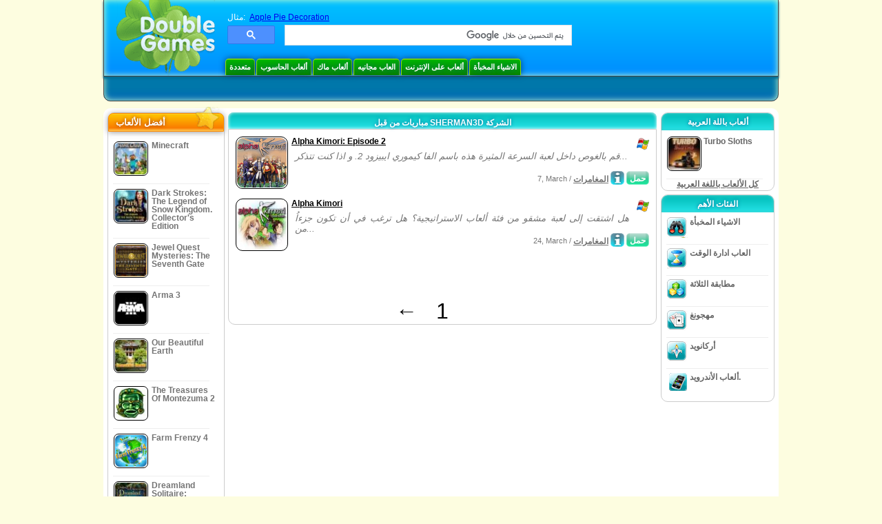

--- FILE ---
content_type: text/html
request_url: https://www.doublegames.mobi/company/sherman3d.html
body_size: 7504
content:



<!DOCTYPE html PUBLIC "-//W3C//DTD XHTML 1.0 Transitional//EN" "http://www.w3.org/TR/xhtml1/DTD/xhtml1-transitional.dtd">
<html xmlns="http://www.w3.org/1999/xhtml">
	<head>
<script>var _google_an_acct = 'G-Z2V255FLJR';</script>
<!-- Google tag (gtag.js) -->
<script async src="https://www.googletagmanager.com/gtag/js?id=G-Z2V255FLJR"></script>

<script>
window.dataLayer = window.dataLayer || [];
function gtag(){dataLayer.push(arguments);}
gtag('js', new Date());
gtag('config', _google_an_acct);
</script>

		<meta name="viewport" content="width=device-width, initial-scale=1.0" />
													<title>مباريات من قبل Sherman3D الشركة</title>
				<link href="/css/new-design.css" rel="stylesheet" type="text/css" />
		<link rel="shortcut icon" type="image/x-icon" href="/favicon.ico" />
		<meta http-equiv="Content-language" content="en" />
		<meta http-equiv="PICS-Label" content='(PICS-1.1 "http://www.weburbia.com/safe/ratings.htm" LR (s 0))' />
		<link rel="icon" type="image/x-icon" href="/favicon.ico" />
		<meta http-equiv="Content-Type" content="text/html; charset=utf-8" />
		<meta http-equiv="Cache-Control" content="public, max-age=3600" />
		<meta name="description" content="ألعاب تحميل مجاني من  Sherman3D: Alpha Kimori: Episode 2, Alpha Kimori"/>
		<meta name="keywords" content="العاب الكمبيوتر العمل ، والتفاعلية الخيال ، محاكاه الكمبيوتر والعاب الفيديو لعبة الاستراتيجيات ، استراتيجية ألعاب الكمبيوتر ، العاب المجلس ، والإلغاز ، لعب الورق ، دور الالعاب ، الشطرنج ، ألعاب الرخيصه ، تحميل ألعاب حرة ، حرة الالعاب ، لعبة حرة ، والفيديو ، والوسائط المتعددة ، متجر لألعاب الفيديو ، متجر للالعاب الرياضية وكرة القدم وتحيات الأسرة والألعاب ، ألعاب أطفال ، ألعاب شباب ، العاب كلاسيكيه ، gamers ، كازينو ، وممر والرياضة والالعاب" />
		<meta name="robots" content="noodp,noydir" />
		<meta name="y_key" content="78e0f3737c3c9c40" />
		<meta http-equiv="X-UA-Compatible" content="IE=10" />
		<meta name="msvalidate.01" content="BAF447E419696A004A15507CF76BE13D" />
		<meta name="application-name" content="DoubleGames.com" />
		<meta name="msapplication-navbutton-color" content="#3480C0" />
		<meta name="msapplication-tooltip" content="Play at DoubleGames" />
		<meta name="msapplication-task" content="name=ألعاب جديدة; action-uri=//www.doublegames.mobi/new-games.html?utm_source=ie9&amp;utm_medium=web&amp;utm_campaign=pinned-ie9; icon-uri=//www.doublegames.mobi/images/ieicons/new_games.ico" />
		<meta name="msapplication-task" content="name=ألعاب على الإنترنت; action-uri=/games/online.html?utm_source=ie9&amp;utm_medium=web&amp;utm_campaign=pinned-ie9; icon-uri=//www.doublegames.mobi/images/ieicons/online_games.ico" />
		<meta name="msapplication-task" content="name=ألعاب الحاسوب; action-uri=//www.doublegames.mobi/games/share.html?utm_source=ie9&amp;utm_medium=web&amp;utm_campaign=pinned-ie9; icon-uri=//www.doublegames.mobi/images/ieicons/pc-games.ico" />
		<meta name="msapplication-task" content="name=خصومات على ألعاب ; action-uri=//www.doublegames.mobi/game-deals-and-sales.html?utm_source=ie9&amp;utm_medium=web&amp;utm_campaign=pinned-ie9; icon-uri=//www.doublegames.mobi/images/ieicons/sales.ico" />
								<style type="text/css">#user_area,#user_links{margin-left:px !important;width:px !important;}</style>			</head>
	<body>
		<div id="background-bottom">
			<div class="main">
				<div class="header">
					<a href="/" title="أفضل ألعاب الانترنت المجانية والألعاب المجانية للتحميل على الحاسوب" class="header_logo" style="display: block"></a>
					<div id="header_search">
						<div id="search_text">
							مثال:&nbsp;
							<a href="/apple-pie-decoration.html">Apple Pie Decoration</a>
						</div>
						
							<script>
  								(function()
  								{
									var cx = '004770617637697292809:miij9uu4acw';
									var gcse = document.createElement('script');
									gcse.type = 'text/javascript';
									gcse.async = true;
									gcse.src = (document.location.protocol == 'https:' ? 'https:' : 'http:') +
										'//cse.google.com/cse.js?cx=' + cx;
									var s = document.getElementsByTagName('script')[0];
									s.parentNode.insertBefore(gcse, s);
  								})();
  							</script>
  						
						<gcse:searchbox-only></gcse:searchbox-only>
						<div id="queries"></div>
						<div class="breaker"></div>
					</div>
					<div class="header_menu_buttons">
						<select id="header_menu_buttons_select" style="display: none;" class="menu_select">
							<option value="">- اختيار منصة -</option>
							<option value="/games/share.html">
								ألعاب الحاسوب
							</option>
							<option value="/games/mac.html">
								ألعاب ماك
							</option>
							<option value="/games/free.html">
								العاب مجانيه
							</option>
							<option value="/games/online.html">
								ألعاب على الإنترنت
							</option>
							<option value="/premium-games.html">
								العاب ممتازة
							</option>
							<option value="/games/walkthrough.html">
								تجول
							</option>
														<option value="/games/android.html">
								ألعاب الأندرويد.
							</option>
						</select>
						<a href="/games/share/multiplayer.html" title="متعددة" class="header_menu_button">متعددة</a><a href="/games/share.html" title="ألعاب الحاسوب" class="header_menu_button">ألعاب الحاسوب</a><a href="/games/mac.html" title="ألعاب ماك" class="header_menu_button">ألعاب ماك</a><a href="/games/free.html" title="العاب مجانيه" class="header_menu_button">العاب مجانيه</a><a href="/games/online.html" title="ألعاب على الإنترنت" class="header_menu_button">ألعاب على الإنترنت</a><a href="/games/share/hidden_object.html" title="الاشياء المخبأة" class="header_menu_button">الاشياء المخبأة</a>
					</div>
					<div class="header_top"></div>
					<div class="header_top_podlojka"></div>
					<div class="header_menu_bottom_buttons">
																														</div>
					
				</div>
				<div id="header_banner"></div>

				<div class="content">
					<div id="dis-cols">
						<div id="dis-cols-tr">
															<div id="dis-col1">
									<div id="bar_left">
										<div class="content_left" id="new-left-container">
											<div class="content_left_block" style="border-radius: 10px;">
												<div class="left-top-games">
													أفضل الألعاب 
													<div style="position:absolute; z-index:1; margin:-30px 0 0 115px; height:36px; width:36px; background:url(/images/new-design/img.png) -149px -29px no-repeat;opacity:0.5"></div>
												</div>
												<div class="content_left_into">
													<div id="list_top"><a class="link_top" href="/minecraft.html" title="قم بتحميل لعبة Minecraft مجاناُ لل Windows / MacOS / Linux"><div class="content_left_button1"><img class="content_left_button_tops" alt="Minecraft game" data-src="/images/localized/ar/minecraft/50x50.gif" width="50px" height="50px" /><div class="content_left_button_tops_title">Minecraft</div></div><hr class="top_online" /></a><a class="link_top" href="/dark-strokes-the-legend-of-snow-kingdom-ce.html" title="قم بتحميل لعبة Dark Strokes: The Legend of Snow Kingdom. Collector's Edition مجاناُ لل Windows"><div class="content_left_button1"><img class="content_left_button_tops" alt="Dark Strokes: The Legend of Snow Kingdom. Collector's Edition game" data-src="/images/localized/ar/dark-strokes-the-legend-of-snow-kingdom-ce/50x50.gif" width="50px" height="50px" /><div class="content_left_button_tops_title">Dark Strokes: The Legend of Snow Kingdom. Collector's Edition</div></div><hr class="top_online" /></a><a class="link_top" href="/jewel-quest-mysteries-seventh-gate.html" title="قم بتحميل لعبة Jewel Quest Mysteries: The Seventh Gate مجاناُ لل Windows"><div class="content_left_button1"><img class="content_left_button_tops" alt="Jewel Quest Mysteries: The Seventh Gate game" data-src="/images/localized/ar/jewel-quest-mysteries-seventh-gate/50x50.gif" width="50px" height="50px" /><div class="content_left_button_tops_title">Jewel Quest Mysteries: The Seventh Gate</div></div><hr class="top_online" /></a><a class="link_top" href="/arma-3.html" title="قم بتحميل لعبة Arma 3 مجاناُ لل Windows"><div class="content_left_button1"><img class="content_left_button_tops" alt="Arma 3 game" data-src="/images/localized/ar/arma-3/50x50.gif" width="50px" height="50px" /><div class="content_left_button_tops_title">Arma 3</div></div><hr class="top_online" /></a><a class="link_top" href="/our-beautiful-earth.html" title="قم بتحميل لعبة Our Beautiful Earth مجاناُ لل Windows"><div class="content_left_button1"><img class="content_left_button_tops" alt="Our Beautiful Earth game" data-src="/images/localized/ar/our-beautiful-earth/50x50.gif" width="50px" height="50px" /><div class="content_left_button_tops_title">Our Beautiful Earth</div></div><hr class="top_online" /></a><a class="link_top" href="/the-treasures-of-montezuma-2.html" title="قم بتحميل لعبة The Treasures Of Montezuma 2 مجاناُ لل Windows"><div class="content_left_button1"><img class="content_left_button_tops" alt="The Treasures Of Montezuma 2 game" data-src="/images/localized/ar/the-treasures-of-montezuma-2/50x50.gif" width="50px" height="50px" /><div class="content_left_button_tops_title">The Treasures Of Montezuma 2</div></div><hr class="top_online" /></a><a class="link_top" href="/farm-frenzy-4.html" title="قم بتحميل لعبة Farm Frenzy 4 مجاناُ لل Windows"><div class="content_left_button1"><img class="content_left_button_tops" alt="Farm Frenzy 4 game" data-src="/images/localized/ar/farm-frenzy-4/50x50.gif" width="50px" height="50px" /><div class="content_left_button_tops_title">Farm Frenzy 4</div></div><hr class="top_online" /></a><a class="link_top" href="/dreamland-solitaire-dragons-fury.html" title="قم بتحميل لعبة Dreamland Solitaire: Dragon's Fury مجاناُ لل Windows"><div class="content_left_button1"><img class="content_left_button_tops" alt="Dreamland Solitaire: Dragon's Fury game" data-src="/images/localized/ar/dreamland-solitaire-dragons-fury/50x50.gif" width="50px" height="50px" /><div class="content_left_button_tops_title">Dreamland Solitaire: Dragon's Fury</div></div><hr class="top_online" /></a><a class="link_top" href="/rescue-team-danger-outer-space.html" title="قم بتحميل لعبة Rescue Team: Danger from Outer Space! مجاناُ لل Windows"><div class="content_left_button1"><img class="content_left_button_tops" alt="Rescue Team: Danger from Outer Space! game" data-src="/images/localized/ar/rescue-team-danger-outer-space/50x50.gif" width="50px" height="50px" /><div class="content_left_button_tops_title">Rescue Team: Danger from Outer Space!</div></div><hr class="top_online" /></a><a class="link_top" href="/summer-adventure-american-voyage.html" title="قم بتحميل لعبة Summer Adventure: American Voyage مجاناُ لل Windows"><div class="content_left_button1"><img class="content_left_button_tops" alt="Summer Adventure: American Voyage game" data-src="/images/localized/ar/summer-adventure-american-voyage/50x50.gif" width="50px" height="50px" /><div class="content_left_button_tops_title">Summer Adventure: American Voyage</div></div><hr class="top_online" /></a></div>
													<a class="content_left_into_a" title="The best download games" href="/top-100-pc-games.html">افضل العاب</a>
												</div>
											</div>
										</div>
									</div>
								</div>
														<div id="dis-col2">
								<div id="content" style="width: 632px;float: left;" itemscope  itemtype="http://schema.org/SoftwareApplication">
<style type="text/css">
.pager-container{width:auto;display:block;text-align:center;}
.pager{display:inline-block;}
p.pager span, p.pager a{font-family:arial,sans-serif;font-size:24pt;color:black;text-align:center !important;text-decoration:none;display:block;float:left;width:52px;height:32px;}
div.breaker {  clear: both;}
.game_container_text{float:left;width:210px;}
.shell_game-logo-76x76-small, .shell_game-logo-76x76-wide{background:url(/images/view/shell_image_76x76.png) no-repeat center left;width:76px;height:76px;border:none;position:absolute;//background-image:none;filter:progid:DXImageTransform.Microsoft.AlphaImageLoader(src='/images/view/shell_image_76x76.png', sizingMethod ='scale');}
.game-logo-76x76{width:76px;height:76px;border:none;float:left;margin-right:5px;}
.gl_button{display:block;float:right;margin-left:3px;color:#ffffff;text-decoration:none;}
.list_center_download{background:url(/images/buttons/button_download_20.png) repeat-x 0 0;height:20px;float:left;cursor:pointer;font-family:arial,sans-serif;font-size:8pt;font-weight:bold;text-align:center;}
.list_left_download{background:transparent url(/images/buttons/button_download_left_20.png) no-repeat 0 0;height:20px;width:5px;float:left;}
.list_center_download div{padding:4px 0 0;}
.list_right_download{background:transparent url(/images/buttons/button_download_right_20.png) no-repeat 0 0;float:left;height:20px;width:5px;}
.button-20x20, .button-right-20x20{width:20px;height:20px;display:block;border:none;float:left;margin-left:3px;}
.button-20x20 img, .button-right-20x20 img{width:20px;height:20px;border:none;}
.button-right-20x20{float:right;//float:left;}
.nowrap {  white-space: nowrap !important;}
.game_data_buttons .td-small-gray-text{color:#747474;font-family:arial,sans-serif;font-size:8pt;font-weight:normal;line-height:120%;}
.game_data_buttons .td-small-gray-text a{color:#747474;}
.game_data_buttons .td-small-gray-text a:hover{color:#7008586;}
.game_data_buttons{width: 100%;}
.game_data_buttons td{vertical-align: middle}
.small-gray-text{font-family:arial, sans-serif;font-size:8pt;font-weight:normal;color:#747474;line-height:120%;margin:5px;margin-top:0;padding-top:7px;}
.game-container .small-gray-text{height:40px;}
.games_list_part1{float:left;width:310px;}
.games_list_part2{float:right;width:290px;margin-right:5px;margin-bottom:15px;margin-top:3px;}
.game-wide-container{height:80px;padding:5px;float:left;//width:603px;}
.game-wide-container a{position:relative;}
.game-wide-container:hover{background:url('/images/view/game-list-hover.png') no-repeat 1px 1px;}
.games-list-text{width:495px;height:50px;float:left;}
.games-list-right-buttons{float:right;width:22px;height:50px;}
.games-list-lower-buttons{width:400px;height:26px;float:right;text-align:right;}
.games-list-lower-buttons .button-20x20,.holliday-list-buttons  .button-20x20{float:right;}
.games-list-date{font-family:arial, sans-serif;font-size:8pt;padding-top:5px;font-weight:normal;float:right;color:#747474;}
.games-list-date a, .small-gray-text a{color:#747474;}
.games-list-date a:hover, .small-gray-text a:hover{color:#008586;}
.content_small_block_into a.gl_button{display:block;float:right;margin-left:3px;color:#ffffff;text-decoration:none;}
.list_left_play{background:transparent url(/images/buttons/button_play_left_20.png) no-repeat 0 0;height:20px;width:5px;float:left;}
.list_center_play{background:url(/images/buttons/button_play_20.png) repeat-x 0 0;height:20px;float:left;cursor:pointer;font-family:arial,sans-serif;font-size:8pt;font-weight:bold;text-align:center;}
.list_center_play div{padding:4px 0 0;}
.list_right_play{background:transparent url(/images/buttons/button_play_right_20.png) no-repeat 0 0;float:left;height:20px;width:5px;}
</style>

<div class="content-big-block" style="margin: 0px 5px;" id="company_games_div">
  <h1 class="content_small_block_title5">مباريات من قبل SHERMAN3D الشركة</h1>
  <div class="content_small_block_into" style="width: auto; height: auto">
    
    	    
    

                    	        

  <div class="game-wide-container">
    <a href="/alpha-kimori-great-doubt-episode-2.html" title="لعبة Alpha Kimori: Episode 2 المجانية التحميل لل Windows">
      <div class="shell_game-logo-76x76-wide"></div>
      <img class="game-logo-76x76" src="/images/localized/ar/alpha-kimori-great-doubt-episode-2/100x100.gif"
	   alt="لعبة  Alpha Kimori: Episode 2" />
    </a>
    <div class="games-list-text">
      <h2><a href="/alpha-kimori-great-doubt-episode-2.html" class="game-name" title="لعبة Alpha Kimori: Episode 2 المجانية التحميل لل Windows">
	Alpha Kimori: Episode 2
      </a></h2>
      <p class="gray-text">قم بالغوص داخل لعبة السرعة المثيرة هذه باسم الفا كيموري ايبيزود 2. و اذا كنت تتذكر...</p>
    </div>
          <div class="games-list-right-buttons">
		<img src="/images/buttons/windows-icon_20x20.png" class="button-20x20" alt="متوفرة لل Windows" />	      </div>
      <div class="games-list-lower-buttons">
		<noindex>
	  <a class="gl_button link_to_tracker" target="_blank"
	     id="Alpha Kimori: Episode 2-list" rel="nofollow"
	     href="/download_game/pc/ar/alpha-kimori-great-doubt-episode-2"
	     title="قم بتحميل النسخة الكاملة للعبة Alpha Kimori: Episode 2 لل Windows">
                      <div class="list_left_download"></div>
                      <div class="list_center_download">
                        <div>حمل</div>
                      </div>
                      <div class="list_right_download"></div>
                      <div class="breaker"></div>
	  </a>
        </noindex>
		        <a class="button-20x20" href="/alpha-kimori-great-doubt-episode-2.html" title="مزيد من المعلومات عن لعبة Alpha Kimori: Episode 2 ">
          <img src="/images/buttons/button_index_info_20x20.png" alt="مزيد من المعلومات "/>
        </a>
		<p class="games-list-date">
	   7, March / <a href="/games/share/arcade_action/adventure.html" title="ألق نظرة على كل ألعاب السرعة والحركة/المغامرات مجاناُ لل Windows">المغامرات</a>
        </p>
      </div>
      <div class="breaker"></div>
    
    <div class="breaker"></div>
  </div>

                              	        

  <div class="game-wide-container">
    <a href="/alpha-kimori.html" title="لعبة Alpha Kimori المجانية التحميل لل Windows">
      <div class="shell_game-logo-76x76-wide"></div>
      <img class="game-logo-76x76" src="/images/localized/ar/alpha-kimori/100x100.gif"
	   alt="لعبة  Alpha Kimori" />
    </a>
    <div class="games-list-text">
      <h2><a href="/alpha-kimori.html" class="game-name" title="لعبة Alpha Kimori المجانية التحميل لل Windows">
	Alpha Kimori
      </a></h2>
      <p class="gray-text">هل اشتقت إلى لعبة مشقو من فئة ألعاب الاستراتيجية؟ هل ترغب في أن تكون جزءاُ من...</p>
    </div>
          <div class="games-list-right-buttons">
		<img src="/images/buttons/windows-icon_20x20.png" class="button-20x20" alt="متوفرة لل Windows" />	      </div>
      <div class="games-list-lower-buttons">
		<noindex>
	  <a class="gl_button link_to_tracker" target="_blank"
	     id="Alpha Kimori-list" rel="nofollow"
	     href="/download_game/pc/ar/alpha-kimori"
	     title="قم بتحميل النسخة الكاملة للعبة Alpha Kimori لل Windows">
                      <div class="list_left_download"></div>
                      <div class="list_center_download">
                        <div>حمل</div>
                      </div>
                      <div class="list_right_download"></div>
                      <div class="breaker"></div>
	  </a>
        </noindex>
		        <a class="button-20x20" href="/alpha-kimori.html" title="مزيد من المعلومات عن لعبة Alpha Kimori ">
          <img src="/images/buttons/button_index_info_20x20.png" alt="مزيد من المعلومات "/>
        </a>
		<p class="games-list-date">
	  24, March / <a href="/games/share/arcade_action/adventure.html" title="ألق نظرة على كل ألعاب السرعة والحركة/المغامرات مجاناُ لل Windows">المغامرات</a>
        </p>
      </div>
      <div class="breaker"></div>
    
    <div class="breaker"></div>
  </div>

          	  <div class="breaker"></div>
	  <div class="gcenter">
<!-- banner -->
  
  <script type="text/javascript"><!--
  google_ad_client    = "ca-pub-7130253114652631";
  
  if (document.body.clientWidth>550)
  {
  	google_ad_slot    = "8651070909";
  	google_ad_width     = 468;
  	google_ad_height    = 60;
  }
  else
  {
	  /*google_ad_slot    = "9927497705";
  	  google_ad_width     = 300;
  	  google_ad_height    = 250;*/
  	  google_ad_slot    = "1661328905";
  	google_ad_width   = 320;
  	google_ad_height  = 50;
  }
  
//  google_ad_format    = "468x60_as";
  google_color_border = "ffffff";
  google_color_bg     = "ffffff";
  	google_color_link   = "000000";
    google_color_url    = "747474";
  google_color_text   = "747474";
//  google_ad_type      = "text";
//  google_ad_channel   = "4164785511";
  
if (document.body.clientWidth>550)
{
	
  google_alternate_ad_url = "https://www.doublegames.mobi/banner/468/60";

}
else
{
	
	google_alternate_ad_url = "https://www.doublegames.mobi/banner/300/250";
	
}

  //-->
  </script>
  <script type="text/javascript" src="https://pagead2.googlesyndication.com/pagead/show_ads.js"></script>
  <noscript></noscript>
  
</div>
	  <div class="breaker"></div>
                            <div class="pager-container">
  <p class="pager">
                              <a href="/company/sherman3d-page2.html" class="symb" title="الصفحة التالية">&#x2190;</a>
            <span>1</span>
      <span>&nbsp;</span>
            </p>
</div>        <div class="breaker"></div>
  </div>
</div>

                </div>
                </div>
                <div id="dis-col3">

                                <div class="content_right" id="new-right-container">
                	                 <div id="tfg"></div>

				    <div class="content_right_block">
			<h4 class="content_right_title">ألعاب&nbsp;باللة&nbsp;العربية</h4>
			<div class="content_right_into">
			    <a href="/turbo-sloths.html" title="لعبة Turbo Sloths لل pc" class="link_color">
				<div class="content_right_button1">
				    <img src="/images/turbo-sloths_50.gif" class="game-logo-50x50" alt="لعبة  Turbo Sloths" /><p style="display:inline-block;max-width:80px;">&nbsp;Turbo Sloths</p>
				</div>
			    </a>
			    <hr style="border:none;height:1px;background:#eee;margin:-1px 0 0px 5px;width:140px;" />
			    <div class="all_local_games_link" style="text-align:center">
			        				<a href="/language/ar.html" class="link_color">كل الألعاب باللغة العربية</a>
			    </div>
			</div>
		    </div>
						<div style="clear:both;"></div>
		<div class="content_right_block">
				<div class="content_right_title">الفئات الأهم</div>
				<div class="content_right_into">
					<div class="content_right_button">
					<div class="content_right_into_button" style="background-position:-145px 0;"></div>
					<a title="أفضل ألعاب الاشياء المخبأة للتحميل على الحاسوب" href="/games/share/hidden_object.html" style="display:inline-block; max-width:110px;text-decoration: none; color: #666;">الاشياء المخبأة</a>
					</div>
					<hr style="border:none; height:1px; background:#eee; margin:-1px 0 0px 5px; width:148px;" />
					<div class="content_right_button">
					<div class="content_right_into_button"  style="background-position:-175px 0;"></div>
					<a title="أفضل ألعاب العاب ادارة الوقت للتحميل على الحاسوب" href="/games/share/time_management_games.html" style="display:inline-block; max-width:110px;text-decoration: none; color: #666;">العاب ادارة الوقت</a>
					</div>
					<hr style="border:none; height:1px; background:#eee; margin:-1px 0 0px 5px; width:148px;" />
					<div class="content_right_button">
					<div class="content_right_into_button" style="background-position:-205px 0;"></div>
					<a title="أفضل ألعاب مطابقة الثلاثة للتحميل على الحاسوب" href="/games/share/puzzle/match_3.html" style="display:inline-block; max-width:110px;text-decoration: none; color: #666;">مطابقة الثلاثة</a>
					</div>
					<hr style="border:none; height:1px; background:#eee; margin:-1px 0 0px 5px; width:148px;" />
					<div class="content_right_button">
					<div class="content_right_into_button"  style="background-position:-235px 0;"></div>
					<a title="أفضل ألعاب مهجونغ للتحميل على الحاسوب" href="/games/share/board_cards/mahjong.html" style="display:inline-block; max-width:110px;text-decoration: none; color: #666;">مهجونغ</a>
					</div>
					<hr style="border:none; height:1px; background:#eee; margin:-1px 0 0px 5px; width:148px;" />
					<div class="content_right_button">
					<div class="content_right_into_button" style="background-position:-265px 0;"></div>
					<a title="أفضل ألعاب أركانويد للتحميل على الحاسوب" href="/games/share/arcade_action/arkanoid.html" style="display:inline-block; max-width:110px;text-decoration: none; color: #666;text-decoration: none; color: #666;">أركانويد</a>
					</div>
										<hr style="border:none; height:1px; background:#eee; margin:-1px 0 0px 5px; width:148px;" />
					<div class="content_right_button">
						<div class="content_right_into_button"  style="background-position:-263px -30px;"></div>
						<a title="" href="//www.doublegames.mobi/games/android.html" style="display:inline-block; max-width:110px;text-decoration: none; color: #666;text-decoration: none; color: #666;">ألعاب الأندرويد.</a>
					</div>
				</div>
				</div>

		</div>
				</div>
		    	</div>
		    </div>

		</div>
		<div class="footer">
		    <div class="footer_column">
			<h4 class="footer_title" style="text-align:left;"><a class="footer_title" style="font-size: 13px;" title="New Games" href="/new-games.html">ألعاب جديدة</a></h4>
			<div style="overflow: hidden; height: 13px; width: 110px;"><a href="/renown.html" title="Renown">Renown</a></div><div style="overflow: hidden; height: 13px; width: 110px;"><a href="/xcraft.html" title="Xcraft">Xcraft</a></div><div style="overflow: hidden; height: 13px; width: 110px;"><a href="/anvil.html" title="ANVIL">ANVIL</a></div><div style="overflow: hidden; height: 13px; width: 110px;"><a href="/kards.html" title="Kards">Kards</a></div><div style="overflow: hidden; height: 13px; width: 110px;"><a href="/vaults.html" title="Vaults">Vaults</a></div><div style="overflow: hidden; height: 13px; width: 110px;"><a href="/battle-for-the-galaxy.html" title="Battle For The Galaxy">Battle For The Galaxy</a></div><div style="overflow: hidden; height: 13px; width: 110px;"><a href="/deadhaus-sonata.html" title="Deadhaus Sonata">Deadhaus Sonata</a></div><div style="overflow: hidden; height: 13px; width: 110px;"><a href="/emberlight.html" title="Emberlight">Emberlight</a></div><div style="overflow: hidden; height: 13px; width: 110px;"><a href="/wild-terra-2-new-lands.html" title="Wild Terra 2: New Lands">Wild Terra 2: New Lands</a></div><div style="overflow: hidden; height: 13px; width: 110px;"><a href="/dual-universe.html" title="Dual Universe">Dual Universe</a></div>

		    </div>
		    		    <hr class="footer_column1" />
		    <div class="footer_column">
			<h4 class="footer_title">إلعب</h4>
			<a href="//www.doublegames.mobi/games/share.html">ألعاب الحاسوب</a>
			<a href="//www.doublegames.mobi/games/mac.html">ألعاب ماك</a>
			<a href="//www.doublegames.mobi/games/online.html">ألعاب على الإنترنت</a>
			<a href="//www.doublegames.mobi/games/free.html">العاب مجانيه</a>
			<a href="//www.doublegames.mobi/games/skillgames.html">ألعاب المهارة </a>
			<a href="//www.doublegames.mobi/games/mmorpg.html">MMORPG</a>
                        			<a href="//www.doublegames.mobi/games/android.html">ألعاب الأندرويد.</a>
		    </div>
		    <hr class="footer_column2" />
		    <div class="footer_column">
			<h4 class="footer_title">روابط سريعة</h4>
			<a href="//www.doublegames.mobi/reviews.html">مراجعة الألعاب</a>
			<a href="//www.doublegames.mobi/games/walkthrough.html">أداة إجتياز اللعبة</a>
			<a href="//www.doublegames.mobi/game-deals-and-sales.html">خصومات على ألعاب </a>
			<a href="//www.doublegames.mobi/contests.html">Contests</a>
					    </div>
		    <hr class="footer_column3" />
		    <div class="footer_column">
			<h4 class="footer_title">إعمل معنا </h4>
			<a href="//www.doublegames.mobi/partners.html">شركاء</a>
			<a href="//www.doublegames.mobi/webmasters.html">ألعاب مجانية لموقعك</a>
			<a href="//www.doublegames.mobi/privacy-policy.html">سياسة الخصوصية</a>
			<a href="//www.doublegames.mobi/rules.html">قواعد دوبلغيمز</a>
			<a href="//www.doublegames.mobi/sitemap.html">خريطة الموقع</a>
			<a href="//www.doublegames.mobi/contact.html">اتصل بنا</a>
			<a href="//www.doublegames.mobi/doublegames-faqs.html">FAQ</a>
			<a href="/advertise.html">أنشر إعلاناتك على موقعنا </a>
		    </div>
		    		    <p class="footer_cop">&copy; DoubleGames.com 2003-2026</p>
		</div>
	    </div>
	</div>
    <script defer src="https://static.cloudflareinsights.com/beacon.min.js/vcd15cbe7772f49c399c6a5babf22c1241717689176015" integrity="sha512-ZpsOmlRQV6y907TI0dKBHq9Md29nnaEIPlkf84rnaERnq6zvWvPUqr2ft8M1aS28oN72PdrCzSjY4U6VaAw1EQ==" data-cf-beacon='{"version":"2024.11.0","token":"0098a730c4ca44d4b0213bf42caf799c","r":1,"server_timing":{"name":{"cfCacheStatus":true,"cfEdge":true,"cfExtPri":true,"cfL4":true,"cfOrigin":true,"cfSpeedBrain":true},"location_startswith":null}}' crossorigin="anonymous"></script>
</body>
</html>

<script type="text/javascript">
    var pageTracker;
    var dgTpl = {
	dgLanguage:	'ar',
	iso_code:	'ar_AR ',
	dgDomain: 	document.location.protocol + '//www.doublegames.mobi',
	alert_me_text: 	'سنرسل لك إعلاماُ عبر البريد الالكتروني عند إصدار هذه اللعبة ',
	ipblock: 	'لقد تم تحظير IP (بروتوكول الانترنت) الخاص بك',
	accblock:  	'لقد تم تحظير حسابك',
	loginfail: 	'خطأ في تسجيل الدخول/ في كلمة السر',
	addedtofav: 	'لقد تم اضافة هذه اللعبة الى لائحة تلك المفضلة لديك',
	delfromfav: 	'امح من لائحة الالعاب المفضلة لديك',
	removedfromfav: 'لقد تم محو هذه من لائحة الالعاب المفضلة لديك',
	addtofav: 	'اضف الى لائحة الالعاب المفضلة لديك',
	yourrate: 	'معدلك',
	dg_current_user:'',
	fb_app_id:	'216593458354560',
	google_an_acct: 'G-Z2V255FLJR',
	google_search_code:'partner-pub-5367950598305980:yley4u-13p2',
	mobile_detected_message: "You're browsing DoubleGames from your %platform% device. Would you like to go to DoubleGames Mobile and find good games for %platform%?",
	mobile_detected_button1: "Yes, go to Mobile version!",
	mobile_detected_button2: "No, stay here.",
	play_index_button: 'العب'
    }
</script>
<script type="text/javascript" src="/js/event.new-design.js"></script>
<!-- -->
<!-- -->
<!-- special for bot -->
<!-- 19-01-2026 19:22:18 -->

--- FILE ---
content_type: text/html; charset=utf-8
request_url: https://www.google.com/recaptcha/api2/aframe
body_size: 116
content:
<!DOCTYPE HTML><html><head><meta http-equiv="content-type" content="text/html; charset=UTF-8"></head><body><script nonce="IGzTSnSfKhFYfWjPuHB_1Q">/** Anti-fraud and anti-abuse applications only. See google.com/recaptcha */ try{var clients={'sodar':'https://pagead2.googlesyndication.com/pagead/sodar?'};window.addEventListener("message",function(a){try{if(a.source===window.parent){var b=JSON.parse(a.data);var c=clients[b['id']];if(c){var d=document.createElement('img');d.src=c+b['params']+'&rc='+(localStorage.getItem("rc::a")?sessionStorage.getItem("rc::b"):"");window.document.body.appendChild(d);sessionStorage.setItem("rc::e",parseInt(sessionStorage.getItem("rc::e")||0)+1);localStorage.setItem("rc::h",'1768872141376');}}}catch(b){}});window.parent.postMessage("_grecaptcha_ready", "*");}catch(b){}</script></body></html>